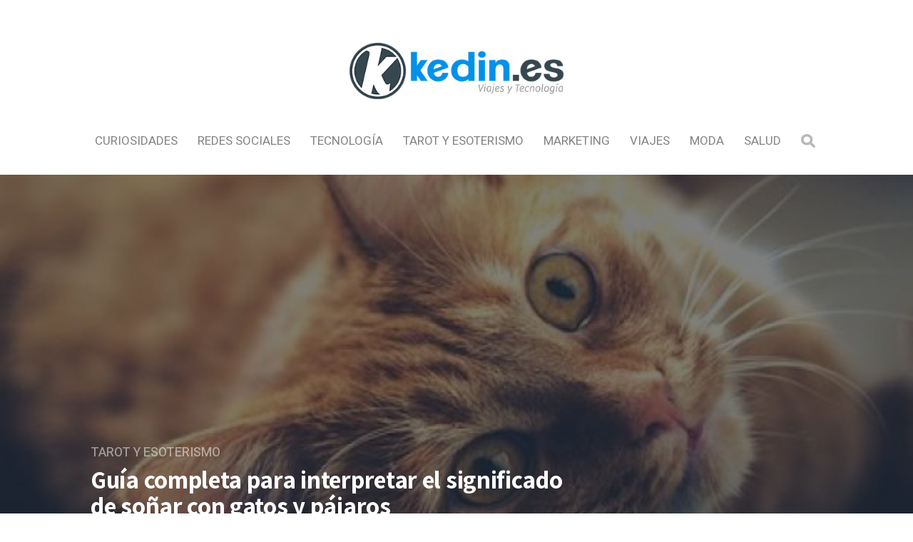

--- FILE ---
content_type: text/html; charset=UTF-8
request_url: https://www.kedin.es/sonar-con-gatos-y-pajaros/
body_size: 14477
content:
<!DOCTYPE html>

<html lang="es" id="html">

<head>

  <meta charset="UTF-8">
  <meta http-equiv="X-UA-Compatible" content="IE=edge">
  <meta name="viewport" content="width=device-width, initial-scale=1">
  <meta name="theme-color" content="#29272a" />
  <meta name="msapplication-navbutton-color" content="#29272a" />
  <meta name="apple-mobile-web-app-status-bar-style" content="#29272a" />
  <meta name="description" content="Kedin es tu guía definitiva para la tecnología y el mundo de los negocios.">

  <link rel="profile" href="https://gmpg.org/xfn/11">
  <link rel="pingback" href="https://www.kedin.es/xmlrpc.php" />

  <meta name='robots' content='index, follow, max-image-preview:large, max-snippet:-1, max-video-preview:-1' />

	<!-- This site is optimized with the Yoast SEO plugin v21.8 - https://yoast.com/wordpress/plugins/seo/ -->
	<title>Guía completa para interpretar el significado de soñar con gatos y pájaros</title>
	<link rel="canonical" href="https://www.kedin.es/sonar-con-gatos-y-pajaros/" />
	<meta property="og:locale" content="es_ES" />
	<meta property="og:type" content="article" />
	<meta property="og:title" content="Guía completa para interpretar el significado de soñar con gatos y pájaros" />
	<meta property="og:description" content="¡Bienvenidos a Kedin! En este artículo te adentraremos en el fascinante mundo de los sueños con gatos y pájaros. ¿Alguna vez te has preguntado qué significado ocultan estos sueños? Descubre a través de nuestras guías interpretativas el simbolismo que envuelve a estos animales en tus sueños y cómo pueden influir en tu vida. Exploraremos desde ..." />
	<meta property="og:url" content="https://www.kedin.es/sonar-con-gatos-y-pajaros/" />
	<meta property="og:site_name" content="Kedin: El periódico líder en noticias de tecnología y negocios" />
	<meta property="article:published_time" content="2023-10-06T08:02:03+00:00" />
	<meta name="author" content="Rocio Boleso" />
	<meta name="twitter:card" content="summary_large_image" />
	<meta name="twitter:creator" content="@kedines" />
	<meta name="twitter:label1" content="Escrito por" />
	<meta name="twitter:data1" content="Rocio Boleso" />
	<meta name="twitter:label2" content="Tiempo de lectura" />
	<meta name="twitter:data2" content="8 minutos" />
	<script type="application/ld+json" class="yoast-schema-graph">{"@context":"https://schema.org","@graph":[{"@type":"WebPage","@id":"https://www.kedin.es/sonar-con-gatos-y-pajaros/","url":"https://www.kedin.es/sonar-con-gatos-y-pajaros/","name":"Guía completa para interpretar el significado de soñar con gatos y pájaros","isPartOf":{"@id":"https://www.kedin.es/#website"},"primaryImageOfPage":{"@id":"https://www.kedin.es/sonar-con-gatos-y-pajaros/#primaryimage"},"image":{"@id":"https://www.kedin.es/sonar-con-gatos-y-pajaros/#primaryimage"},"thumbnailUrl":"https://www.kedin.es/wp-content/uploads/2023/10/guia-completa-para-interpretar-el-significado-de-sonar-con-gatos-y-pajaros.jpg","datePublished":"2023-10-06T08:02:03+00:00","dateModified":"2023-10-06T08:02:03+00:00","author":{"@id":"https://www.kedin.es/#/schema/person/3b90872a975d4198cba9ccceca9148bf"},"breadcrumb":{"@id":"https://www.kedin.es/sonar-con-gatos-y-pajaros/#breadcrumb"},"inLanguage":"es","potentialAction":[{"@type":"ReadAction","target":["https://www.kedin.es/sonar-con-gatos-y-pajaros/"]}]},{"@type":"ImageObject","inLanguage":"es","@id":"https://www.kedin.es/sonar-con-gatos-y-pajaros/#primaryimage","url":"https://www.kedin.es/wp-content/uploads/2023/10/guia-completa-para-interpretar-el-significado-de-sonar-con-gatos-y-pajaros.jpg","contentUrl":"https://www.kedin.es/wp-content/uploads/2023/10/guia-completa-para-interpretar-el-significado-de-sonar-con-gatos-y-pajaros.jpg","width":600,"height":600},{"@type":"BreadcrumbList","@id":"https://www.kedin.es/sonar-con-gatos-y-pajaros/#breadcrumb","itemListElement":[{"@type":"ListItem","position":1,"name":"Portada","item":"https://www.kedin.es/"},{"@type":"ListItem","position":2,"name":"Guía completa para interpretar el significado de soñar con gatos y pájaros"}]},{"@type":"WebSite","@id":"https://www.kedin.es/#website","url":"https://www.kedin.es/","name":"Kedin: El periódico líder en noticias de tecnología y negocios","description":"Kedin es tu guía definitiva para la tecnología y el mundo de los negocios.","potentialAction":[{"@type":"SearchAction","target":{"@type":"EntryPoint","urlTemplate":"https://www.kedin.es/?s={search_term_string}"},"query-input":"required name=search_term_string"}],"inLanguage":"es"},{"@type":"Person","@id":"https://www.kedin.es/#/schema/person/3b90872a975d4198cba9ccceca9148bf","name":"Rocio Boleso","image":{"@type":"ImageObject","inLanguage":"es","@id":"https://www.kedin.es/#/schema/person/image/","url":"https://www.kedin.es/wp-content/uploads/2018/10/Rocio-150x150.jpg","contentUrl":"https://www.kedin.es/wp-content/uploads/2018/10/Rocio-150x150.jpg","caption":"Rocio Boleso"},"sameAs":["https://twitter.com/kedines"],"url":"https://www.kedin.es/author/admin/"}]}</script>
	<!-- / Yoast SEO plugin. -->


<link rel='dns-prefetch' href='//www.googletagmanager.com' />
<link rel='dns-prefetch' href='//fonts.googleapis.com' />
<link rel="alternate" type="application/rss+xml" title="Kedin: El periódico líder en noticias de tecnología y negocios &raquo; Feed" href="https://www.kedin.es/feed/" />
<link rel="alternate" type="application/rss+xml" title="Kedin: El periódico líder en noticias de tecnología y negocios &raquo; Feed de los comentarios" href="https://www.kedin.es/comments/feed/" />
		<!-- This site uses the Google Analytics by ExactMetrics plugin v7.23.1 - Using Analytics tracking - https://www.exactmetrics.com/ -->
							<script src="//www.googletagmanager.com/gtag/js?id=G-SG0TL0PMHL"  data-cfasync="false" data-wpfc-render="false" type="text/javascript" async></script>
			<script data-cfasync="false" data-wpfc-render="false" type="text/javascript">
				var em_version = '7.23.1';
				var em_track_user = true;
				var em_no_track_reason = '';
				
								var disableStrs = [
										'ga-disable-G-SG0TL0PMHL',
									];

				/* Function to detect opted out users */
				function __gtagTrackerIsOptedOut() {
					for (var index = 0; index < disableStrs.length; index++) {
						if (document.cookie.indexOf(disableStrs[index] + '=true') > -1) {
							return true;
						}
					}

					return false;
				}

				/* Disable tracking if the opt-out cookie exists. */
				if (__gtagTrackerIsOptedOut()) {
					for (var index = 0; index < disableStrs.length; index++) {
						window[disableStrs[index]] = true;
					}
				}

				/* Opt-out function */
				function __gtagTrackerOptout() {
					for (var index = 0; index < disableStrs.length; index++) {
						document.cookie = disableStrs[index] + '=true; expires=Thu, 31 Dec 2099 23:59:59 UTC; path=/';
						window[disableStrs[index]] = true;
					}
				}

				if ('undefined' === typeof gaOptout) {
					function gaOptout() {
						__gtagTrackerOptout();
					}
				}
								window.dataLayer = window.dataLayer || [];

				window.ExactMetricsDualTracker = {
					helpers: {},
					trackers: {},
				};
				if (em_track_user) {
					function __gtagDataLayer() {
						dataLayer.push(arguments);
					}

					function __gtagTracker(type, name, parameters) {
						if (!parameters) {
							parameters = {};
						}

						if (parameters.send_to) {
							__gtagDataLayer.apply(null, arguments);
							return;
						}

						if (type === 'event') {
														parameters.send_to = exactmetrics_frontend.v4_id;
							var hookName = name;
							if (typeof parameters['event_category'] !== 'undefined') {
								hookName = parameters['event_category'] + ':' + name;
							}

							if (typeof ExactMetricsDualTracker.trackers[hookName] !== 'undefined') {
								ExactMetricsDualTracker.trackers[hookName](parameters);
							} else {
								__gtagDataLayer('event', name, parameters);
							}
							
						} else {
							__gtagDataLayer.apply(null, arguments);
						}
					}

					__gtagTracker('js', new Date());
					__gtagTracker('set', {
						'developer_id.dNDMyYj': true,
											});
										__gtagTracker('config', 'G-SG0TL0PMHL', {"forceSSL":"true"} );
															window.gtag = __gtagTracker;										(function () {
						/* https://developers.google.com/analytics/devguides/collection/analyticsjs/ */
						/* ga and __gaTracker compatibility shim. */
						var noopfn = function () {
							return null;
						};
						var newtracker = function () {
							return new Tracker();
						};
						var Tracker = function () {
							return null;
						};
						var p = Tracker.prototype;
						p.get = noopfn;
						p.set = noopfn;
						p.send = function () {
							var args = Array.prototype.slice.call(arguments);
							args.unshift('send');
							__gaTracker.apply(null, args);
						};
						var __gaTracker = function () {
							var len = arguments.length;
							if (len === 0) {
								return;
							}
							var f = arguments[len - 1];
							if (typeof f !== 'object' || f === null || typeof f.hitCallback !== 'function') {
								if ('send' === arguments[0]) {
									var hitConverted, hitObject = false, action;
									if ('event' === arguments[1]) {
										if ('undefined' !== typeof arguments[3]) {
											hitObject = {
												'eventAction': arguments[3],
												'eventCategory': arguments[2],
												'eventLabel': arguments[4],
												'value': arguments[5] ? arguments[5] : 1,
											}
										}
									}
									if ('pageview' === arguments[1]) {
										if ('undefined' !== typeof arguments[2]) {
											hitObject = {
												'eventAction': 'page_view',
												'page_path': arguments[2],
											}
										}
									}
									if (typeof arguments[2] === 'object') {
										hitObject = arguments[2];
									}
									if (typeof arguments[5] === 'object') {
										Object.assign(hitObject, arguments[5]);
									}
									if ('undefined' !== typeof arguments[1].hitType) {
										hitObject = arguments[1];
										if ('pageview' === hitObject.hitType) {
											hitObject.eventAction = 'page_view';
										}
									}
									if (hitObject) {
										action = 'timing' === arguments[1].hitType ? 'timing_complete' : hitObject.eventAction;
										hitConverted = mapArgs(hitObject);
										__gtagTracker('event', action, hitConverted);
									}
								}
								return;
							}

							function mapArgs(args) {
								var arg, hit = {};
								var gaMap = {
									'eventCategory': 'event_category',
									'eventAction': 'event_action',
									'eventLabel': 'event_label',
									'eventValue': 'event_value',
									'nonInteraction': 'non_interaction',
									'timingCategory': 'event_category',
									'timingVar': 'name',
									'timingValue': 'value',
									'timingLabel': 'event_label',
									'page': 'page_path',
									'location': 'page_location',
									'title': 'page_title',
									'referrer' : 'page_referrer',
								};
								for (arg in args) {
																		if (!(!args.hasOwnProperty(arg) || !gaMap.hasOwnProperty(arg))) {
										hit[gaMap[arg]] = args[arg];
									} else {
										hit[arg] = args[arg];
									}
								}
								return hit;
							}

							try {
								f.hitCallback();
							} catch (ex) {
							}
						};
						__gaTracker.create = newtracker;
						__gaTracker.getByName = newtracker;
						__gaTracker.getAll = function () {
							return [];
						};
						__gaTracker.remove = noopfn;
						__gaTracker.loaded = true;
						window['__gaTracker'] = __gaTracker;
					})();
									} else {
										console.log("");
					(function () {
						function __gtagTracker() {
							return null;
						}

						window['__gtagTracker'] = __gtagTracker;
						window['gtag'] = __gtagTracker;
					})();
									}
			</script>
				<!-- / Google Analytics by ExactMetrics -->
		<script type="text/javascript">
window._wpemojiSettings = {"baseUrl":"https:\/\/s.w.org\/images\/core\/emoji\/14.0.0\/72x72\/","ext":".png","svgUrl":"https:\/\/s.w.org\/images\/core\/emoji\/14.0.0\/svg\/","svgExt":".svg","source":{"concatemoji":"https:\/\/www.kedin.es\/wp-includes\/js\/wp-emoji-release.min.js?ver=6.3.1"}};
/*! This file is auto-generated */
!function(i,n){var o,s,e;function c(e){try{var t={supportTests:e,timestamp:(new Date).valueOf()};sessionStorage.setItem(o,JSON.stringify(t))}catch(e){}}function p(e,t,n){e.clearRect(0,0,e.canvas.width,e.canvas.height),e.fillText(t,0,0);var t=new Uint32Array(e.getImageData(0,0,e.canvas.width,e.canvas.height).data),r=(e.clearRect(0,0,e.canvas.width,e.canvas.height),e.fillText(n,0,0),new Uint32Array(e.getImageData(0,0,e.canvas.width,e.canvas.height).data));return t.every(function(e,t){return e===r[t]})}function u(e,t,n){switch(t){case"flag":return n(e,"\ud83c\udff3\ufe0f\u200d\u26a7\ufe0f","\ud83c\udff3\ufe0f\u200b\u26a7\ufe0f")?!1:!n(e,"\ud83c\uddfa\ud83c\uddf3","\ud83c\uddfa\u200b\ud83c\uddf3")&&!n(e,"\ud83c\udff4\udb40\udc67\udb40\udc62\udb40\udc65\udb40\udc6e\udb40\udc67\udb40\udc7f","\ud83c\udff4\u200b\udb40\udc67\u200b\udb40\udc62\u200b\udb40\udc65\u200b\udb40\udc6e\u200b\udb40\udc67\u200b\udb40\udc7f");case"emoji":return!n(e,"\ud83e\udef1\ud83c\udffb\u200d\ud83e\udef2\ud83c\udfff","\ud83e\udef1\ud83c\udffb\u200b\ud83e\udef2\ud83c\udfff")}return!1}function f(e,t,n){var r="undefined"!=typeof WorkerGlobalScope&&self instanceof WorkerGlobalScope?new OffscreenCanvas(300,150):i.createElement("canvas"),a=r.getContext("2d",{willReadFrequently:!0}),o=(a.textBaseline="top",a.font="600 32px Arial",{});return e.forEach(function(e){o[e]=t(a,e,n)}),o}function t(e){var t=i.createElement("script");t.src=e,t.defer=!0,i.head.appendChild(t)}"undefined"!=typeof Promise&&(o="wpEmojiSettingsSupports",s=["flag","emoji"],n.supports={everything:!0,everythingExceptFlag:!0},e=new Promise(function(e){i.addEventListener("DOMContentLoaded",e,{once:!0})}),new Promise(function(t){var n=function(){try{var e=JSON.parse(sessionStorage.getItem(o));if("object"==typeof e&&"number"==typeof e.timestamp&&(new Date).valueOf()<e.timestamp+604800&&"object"==typeof e.supportTests)return e.supportTests}catch(e){}return null}();if(!n){if("undefined"!=typeof Worker&&"undefined"!=typeof OffscreenCanvas&&"undefined"!=typeof URL&&URL.createObjectURL&&"undefined"!=typeof Blob)try{var e="postMessage("+f.toString()+"("+[JSON.stringify(s),u.toString(),p.toString()].join(",")+"));",r=new Blob([e],{type:"text/javascript"}),a=new Worker(URL.createObjectURL(r),{name:"wpTestEmojiSupports"});return void(a.onmessage=function(e){c(n=e.data),a.terminate(),t(n)})}catch(e){}c(n=f(s,u,p))}t(n)}).then(function(e){for(var t in e)n.supports[t]=e[t],n.supports.everything=n.supports.everything&&n.supports[t],"flag"!==t&&(n.supports.everythingExceptFlag=n.supports.everythingExceptFlag&&n.supports[t]);n.supports.everythingExceptFlag=n.supports.everythingExceptFlag&&!n.supports.flag,n.DOMReady=!1,n.readyCallback=function(){n.DOMReady=!0}}).then(function(){return e}).then(function(){var e;n.supports.everything||(n.readyCallback(),(e=n.source||{}).concatemoji?t(e.concatemoji):e.wpemoji&&e.twemoji&&(t(e.twemoji),t(e.wpemoji)))}))}((window,document),window._wpemojiSettings);
</script>
<style type="text/css">
img.wp-smiley,
img.emoji {
	display: inline !important;
	border: none !important;
	box-shadow: none !important;
	height: 1em !important;
	width: 1em !important;
	margin: 0 0.07em !important;
	vertical-align: -0.1em !important;
	background: none !important;
	padding: 0 !important;
}
</style>
	<link rel='stylesheet' id='wp-block-library-css' href='https://www.kedin.es/wp-includes/css/dist/block-library/style.min.css?ver=6.3.1' type='text/css' media='all' />
<style id='classic-theme-styles-inline-css' type='text/css'>
/*! This file is auto-generated */
.wp-block-button__link{color:#fff;background-color:#32373c;border-radius:9999px;box-shadow:none;text-decoration:none;padding:calc(.667em + 2px) calc(1.333em + 2px);font-size:1.125em}.wp-block-file__button{background:#32373c;color:#fff;text-decoration:none}
</style>
<style id='global-styles-inline-css' type='text/css'>
body{--wp--preset--color--black: #000000;--wp--preset--color--cyan-bluish-gray: #abb8c3;--wp--preset--color--white: #ffffff;--wp--preset--color--pale-pink: #f78da7;--wp--preset--color--vivid-red: #cf2e2e;--wp--preset--color--luminous-vivid-orange: #ff6900;--wp--preset--color--luminous-vivid-amber: #fcb900;--wp--preset--color--light-green-cyan: #7bdcb5;--wp--preset--color--vivid-green-cyan: #00d084;--wp--preset--color--pale-cyan-blue: #8ed1fc;--wp--preset--color--vivid-cyan-blue: #0693e3;--wp--preset--color--vivid-purple: #9b51e0;--wp--preset--gradient--vivid-cyan-blue-to-vivid-purple: linear-gradient(135deg,rgba(6,147,227,1) 0%,rgb(155,81,224) 100%);--wp--preset--gradient--light-green-cyan-to-vivid-green-cyan: linear-gradient(135deg,rgb(122,220,180) 0%,rgb(0,208,130) 100%);--wp--preset--gradient--luminous-vivid-amber-to-luminous-vivid-orange: linear-gradient(135deg,rgba(252,185,0,1) 0%,rgba(255,105,0,1) 100%);--wp--preset--gradient--luminous-vivid-orange-to-vivid-red: linear-gradient(135deg,rgba(255,105,0,1) 0%,rgb(207,46,46) 100%);--wp--preset--gradient--very-light-gray-to-cyan-bluish-gray: linear-gradient(135deg,rgb(238,238,238) 0%,rgb(169,184,195) 100%);--wp--preset--gradient--cool-to-warm-spectrum: linear-gradient(135deg,rgb(74,234,220) 0%,rgb(151,120,209) 20%,rgb(207,42,186) 40%,rgb(238,44,130) 60%,rgb(251,105,98) 80%,rgb(254,248,76) 100%);--wp--preset--gradient--blush-light-purple: linear-gradient(135deg,rgb(255,206,236) 0%,rgb(152,150,240) 100%);--wp--preset--gradient--blush-bordeaux: linear-gradient(135deg,rgb(254,205,165) 0%,rgb(254,45,45) 50%,rgb(107,0,62) 100%);--wp--preset--gradient--luminous-dusk: linear-gradient(135deg,rgb(255,203,112) 0%,rgb(199,81,192) 50%,rgb(65,88,208) 100%);--wp--preset--gradient--pale-ocean: linear-gradient(135deg,rgb(255,245,203) 0%,rgb(182,227,212) 50%,rgb(51,167,181) 100%);--wp--preset--gradient--electric-grass: linear-gradient(135deg,rgb(202,248,128) 0%,rgb(113,206,126) 100%);--wp--preset--gradient--midnight: linear-gradient(135deg,rgb(2,3,129) 0%,rgb(40,116,252) 100%);--wp--preset--font-size--small: 13px;--wp--preset--font-size--medium: 20px;--wp--preset--font-size--large: 36px;--wp--preset--font-size--x-large: 42px;--wp--preset--spacing--20: 0.44rem;--wp--preset--spacing--30: 0.67rem;--wp--preset--spacing--40: 1rem;--wp--preset--spacing--50: 1.5rem;--wp--preset--spacing--60: 2.25rem;--wp--preset--spacing--70: 3.38rem;--wp--preset--spacing--80: 5.06rem;--wp--preset--shadow--natural: 6px 6px 9px rgba(0, 0, 0, 0.2);--wp--preset--shadow--deep: 12px 12px 50px rgba(0, 0, 0, 0.4);--wp--preset--shadow--sharp: 6px 6px 0px rgba(0, 0, 0, 0.2);--wp--preset--shadow--outlined: 6px 6px 0px -3px rgba(255, 255, 255, 1), 6px 6px rgba(0, 0, 0, 1);--wp--preset--shadow--crisp: 6px 6px 0px rgba(0, 0, 0, 1);}:where(.is-layout-flex){gap: 0.5em;}:where(.is-layout-grid){gap: 0.5em;}body .is-layout-flow > .alignleft{float: left;margin-inline-start: 0;margin-inline-end: 2em;}body .is-layout-flow > .alignright{float: right;margin-inline-start: 2em;margin-inline-end: 0;}body .is-layout-flow > .aligncenter{margin-left: auto !important;margin-right: auto !important;}body .is-layout-constrained > .alignleft{float: left;margin-inline-start: 0;margin-inline-end: 2em;}body .is-layout-constrained > .alignright{float: right;margin-inline-start: 2em;margin-inline-end: 0;}body .is-layout-constrained > .aligncenter{margin-left: auto !important;margin-right: auto !important;}body .is-layout-constrained > :where(:not(.alignleft):not(.alignright):not(.alignfull)){max-width: var(--wp--style--global--content-size);margin-left: auto !important;margin-right: auto !important;}body .is-layout-constrained > .alignwide{max-width: var(--wp--style--global--wide-size);}body .is-layout-flex{display: flex;}body .is-layout-flex{flex-wrap: wrap;align-items: center;}body .is-layout-flex > *{margin: 0;}body .is-layout-grid{display: grid;}body .is-layout-grid > *{margin: 0;}:where(.wp-block-columns.is-layout-flex){gap: 2em;}:where(.wp-block-columns.is-layout-grid){gap: 2em;}:where(.wp-block-post-template.is-layout-flex){gap: 1.25em;}:where(.wp-block-post-template.is-layout-grid){gap: 1.25em;}.has-black-color{color: var(--wp--preset--color--black) !important;}.has-cyan-bluish-gray-color{color: var(--wp--preset--color--cyan-bluish-gray) !important;}.has-white-color{color: var(--wp--preset--color--white) !important;}.has-pale-pink-color{color: var(--wp--preset--color--pale-pink) !important;}.has-vivid-red-color{color: var(--wp--preset--color--vivid-red) !important;}.has-luminous-vivid-orange-color{color: var(--wp--preset--color--luminous-vivid-orange) !important;}.has-luminous-vivid-amber-color{color: var(--wp--preset--color--luminous-vivid-amber) !important;}.has-light-green-cyan-color{color: var(--wp--preset--color--light-green-cyan) !important;}.has-vivid-green-cyan-color{color: var(--wp--preset--color--vivid-green-cyan) !important;}.has-pale-cyan-blue-color{color: var(--wp--preset--color--pale-cyan-blue) !important;}.has-vivid-cyan-blue-color{color: var(--wp--preset--color--vivid-cyan-blue) !important;}.has-vivid-purple-color{color: var(--wp--preset--color--vivid-purple) !important;}.has-black-background-color{background-color: var(--wp--preset--color--black) !important;}.has-cyan-bluish-gray-background-color{background-color: var(--wp--preset--color--cyan-bluish-gray) !important;}.has-white-background-color{background-color: var(--wp--preset--color--white) !important;}.has-pale-pink-background-color{background-color: var(--wp--preset--color--pale-pink) !important;}.has-vivid-red-background-color{background-color: var(--wp--preset--color--vivid-red) !important;}.has-luminous-vivid-orange-background-color{background-color: var(--wp--preset--color--luminous-vivid-orange) !important;}.has-luminous-vivid-amber-background-color{background-color: var(--wp--preset--color--luminous-vivid-amber) !important;}.has-light-green-cyan-background-color{background-color: var(--wp--preset--color--light-green-cyan) !important;}.has-vivid-green-cyan-background-color{background-color: var(--wp--preset--color--vivid-green-cyan) !important;}.has-pale-cyan-blue-background-color{background-color: var(--wp--preset--color--pale-cyan-blue) !important;}.has-vivid-cyan-blue-background-color{background-color: var(--wp--preset--color--vivid-cyan-blue) !important;}.has-vivid-purple-background-color{background-color: var(--wp--preset--color--vivid-purple) !important;}.has-black-border-color{border-color: var(--wp--preset--color--black) !important;}.has-cyan-bluish-gray-border-color{border-color: var(--wp--preset--color--cyan-bluish-gray) !important;}.has-white-border-color{border-color: var(--wp--preset--color--white) !important;}.has-pale-pink-border-color{border-color: var(--wp--preset--color--pale-pink) !important;}.has-vivid-red-border-color{border-color: var(--wp--preset--color--vivid-red) !important;}.has-luminous-vivid-orange-border-color{border-color: var(--wp--preset--color--luminous-vivid-orange) !important;}.has-luminous-vivid-amber-border-color{border-color: var(--wp--preset--color--luminous-vivid-amber) !important;}.has-light-green-cyan-border-color{border-color: var(--wp--preset--color--light-green-cyan) !important;}.has-vivid-green-cyan-border-color{border-color: var(--wp--preset--color--vivid-green-cyan) !important;}.has-pale-cyan-blue-border-color{border-color: var(--wp--preset--color--pale-cyan-blue) !important;}.has-vivid-cyan-blue-border-color{border-color: var(--wp--preset--color--vivid-cyan-blue) !important;}.has-vivid-purple-border-color{border-color: var(--wp--preset--color--vivid-purple) !important;}.has-vivid-cyan-blue-to-vivid-purple-gradient-background{background: var(--wp--preset--gradient--vivid-cyan-blue-to-vivid-purple) !important;}.has-light-green-cyan-to-vivid-green-cyan-gradient-background{background: var(--wp--preset--gradient--light-green-cyan-to-vivid-green-cyan) !important;}.has-luminous-vivid-amber-to-luminous-vivid-orange-gradient-background{background: var(--wp--preset--gradient--luminous-vivid-amber-to-luminous-vivid-orange) !important;}.has-luminous-vivid-orange-to-vivid-red-gradient-background{background: var(--wp--preset--gradient--luminous-vivid-orange-to-vivid-red) !important;}.has-very-light-gray-to-cyan-bluish-gray-gradient-background{background: var(--wp--preset--gradient--very-light-gray-to-cyan-bluish-gray) !important;}.has-cool-to-warm-spectrum-gradient-background{background: var(--wp--preset--gradient--cool-to-warm-spectrum) !important;}.has-blush-light-purple-gradient-background{background: var(--wp--preset--gradient--blush-light-purple) !important;}.has-blush-bordeaux-gradient-background{background: var(--wp--preset--gradient--blush-bordeaux) !important;}.has-luminous-dusk-gradient-background{background: var(--wp--preset--gradient--luminous-dusk) !important;}.has-pale-ocean-gradient-background{background: var(--wp--preset--gradient--pale-ocean) !important;}.has-electric-grass-gradient-background{background: var(--wp--preset--gradient--electric-grass) !important;}.has-midnight-gradient-background{background: var(--wp--preset--gradient--midnight) !important;}.has-small-font-size{font-size: var(--wp--preset--font-size--small) !important;}.has-medium-font-size{font-size: var(--wp--preset--font-size--medium) !important;}.has-large-font-size{font-size: var(--wp--preset--font-size--large) !important;}.has-x-large-font-size{font-size: var(--wp--preset--font-size--x-large) !important;}
.wp-block-navigation a:where(:not(.wp-element-button)){color: inherit;}
:where(.wp-block-post-template.is-layout-flex){gap: 1.25em;}:where(.wp-block-post-template.is-layout-grid){gap: 1.25em;}
:where(.wp-block-columns.is-layout-flex){gap: 2em;}:where(.wp-block-columns.is-layout-grid){gap: 2em;}
.wp-block-pullquote{font-size: 1.5em;line-height: 1.6;}
</style>
<link rel='stylesheet' id='redux-extendify-styles-css' href='https://www.kedin.es/wp-content/plugins/redux-framework/redux-core/assets/css/extendify-utilities.css?ver=4.4.11' type='text/css' media='all' />
<link rel='stylesheet' id='arve-main-css' href='https://www.kedin.es/wp-content/plugins/advanced-responsive-video-embedder/build/main.css?ver=b087dd41bba279baeb77' type='text/css' media='all' />
<link rel='stylesheet' id='contact-form-7-css' href='https://www.kedin.es/wp-content/plugins/contact-form-7/includes/css/styles.css?ver=5.8.6' type='text/css' media='all' />
<link rel='stylesheet' id='toc-screen-css' href='https://www.kedin.es/wp-content/plugins/table-of-contents-plus/screen.min.css?ver=2309' type='text/css' media='all' />
<link rel='stylesheet' id='ppress-frontend-css' href='https://www.kedin.es/wp-content/plugins/wp-user-avatar/assets/css/frontend.min.css?ver=4.14.2' type='text/css' media='all' />
<link rel='stylesheet' id='ppress-flatpickr-css' href='https://www.kedin.es/wp-content/plugins/wp-user-avatar/assets/flatpickr/flatpickr.min.css?ver=4.14.2' type='text/css' media='all' />
<link rel='stylesheet' id='ppress-select2-css' href='https://www.kedin.es/wp-content/plugins/wp-user-avatar/assets/select2/select2.min.css?ver=6.3.1' type='text/css' media='all' />
<link rel='stylesheet' id='neori-style-css' href='https://www.kedin.es/wp-content/themes/neori/style.css?ver=1.3.0' type='text/css' media='all' />
<link rel='stylesheet' id='bootstrap-css-css' href='https://www.kedin.es/wp-content/themes/neori/css/bootstrap.min.css?ver=4.0' type='text/css' media='all' />
<link rel='stylesheet' id='neori-modified-bootstrap-css-css' href='https://www.kedin.es/wp-content/themes/neori/css/modified-bootstrap.css?ver=1.3.0' type='text/css' media='all' />
<link rel='stylesheet' id='fontawesome-css' href='https://www.kedin.es/wp-content/themes/neori/css/font-awesome.min.css?ver=4.7.0' type='text/css' media='all' />
<link rel='stylesheet' id='simple-line-icons-css' href='https://www.kedin.es/wp-content/themes/neori/css/simple-line-icons.css?ver=2.4.0' type='text/css' media='all' />
<link rel='stylesheet' id='neori-fonts-css' href='//fonts.googleapis.com/css?family=Heebo%3A300%2C400%2C500%2C700%7CAssistant%3A500%2C600%2C700%7CPT+Serif%3A400%2C700%7C%26subset%3Dlatin%2Clatin-ext&#038;ver=1.0.0' type='text/css' media='all' />
<script type='text/javascript' src='https://www.kedin.es/wp-content/plugins/google-analytics-dashboard-for-wp/assets/js/frontend-gtag.min.js?ver=7.23.1' id='exactmetrics-frontend-script-js'></script>
<script data-cfasync="false" data-wpfc-render="false" type="text/javascript" id='exactmetrics-frontend-script-js-extra'>/* <![CDATA[ */
var exactmetrics_frontend = {"js_events_tracking":"true","download_extensions":"zip,mp3,mpeg,pdf,docx,pptx,xlsx,rar","inbound_paths":"[{\"path\":\"\\\/go\\\/\",\"label\":\"affiliate\"},{\"path\":\"\\\/recommend\\\/\",\"label\":\"affiliate\"}]","home_url":"https:\/\/www.kedin.es","hash_tracking":"false","v4_id":"G-SG0TL0PMHL"};/* ]]> */
</script>
<script type='text/javascript' src='https://www.kedin.es/wp-includes/js/jquery/jquery.min.js?ver=3.7.0' id='jquery-core-js'></script>
<script type='text/javascript' src='https://www.kedin.es/wp-includes/js/jquery/jquery-migrate.min.js?ver=3.4.1' id='jquery-migrate-js'></script>
<script type='text/javascript' src='https://www.kedin.es/wp-content/plugins/sticky-menu-or-anything-on-scroll/assets/js/jq-sticky-anything.min.js?ver=2.1.1' id='stickyAnythingLib-js'></script>
<script type='text/javascript' src='https://www.kedin.es/wp-content/plugins/wp-user-avatar/assets/flatpickr/flatpickr.min.js?ver=4.14.2' id='ppress-flatpickr-js'></script>
<script type='text/javascript' src='https://www.kedin.es/wp-content/plugins/wp-user-avatar/assets/select2/select2.min.js?ver=4.14.2' id='ppress-select2-js'></script>

<!-- Fragmento de código de la etiqueta de Google (gtag.js) añadida por Site Kit -->
<!-- Fragmento de código de Google Analytics añadido por Site Kit -->
<script type='text/javascript' src='https://www.googletagmanager.com/gtag/js?id=GT-WKGKDD9W' id='google_gtagjs-js' async></script>
<script id="google_gtagjs-js-after" type="text/javascript">
window.dataLayer = window.dataLayer || [];function gtag(){dataLayer.push(arguments);}
gtag("set","linker",{"domains":["www.kedin.es"]});
gtag("js", new Date());
gtag("set", "developer_id.dZTNiMT", true);
gtag("config", "GT-WKGKDD9W");
 window._googlesitekit = window._googlesitekit || {}; window._googlesitekit.throttledEvents = []; window._googlesitekit.gtagEvent = (name, data) => { var key = JSON.stringify( { name, data } ); if ( !! window._googlesitekit.throttledEvents[ key ] ) { return; } window._googlesitekit.throttledEvents[ key ] = true; setTimeout( () => { delete window._googlesitekit.throttledEvents[ key ]; }, 5 ); gtag( "event", name, { ...data, event_source: "site-kit" } ); };
</script>
<link rel="https://api.w.org/" href="https://www.kedin.es/wp-json/" /><link rel="alternate" type="application/json" href="https://www.kedin.es/wp-json/wp/v2/posts/11532" /><link rel="EditURI" type="application/rsd+xml" title="RSD" href="https://www.kedin.es/xmlrpc.php?rsd" />
<meta name="generator" content="WordPress 6.3.1" />
<link rel='shortlink' href='https://www.kedin.es/?p=11532' />
<link rel="alternate" type="application/json+oembed" href="https://www.kedin.es/wp-json/oembed/1.0/embed?url=https%3A%2F%2Fwww.kedin.es%2Fsonar-con-gatos-y-pajaros%2F" />
<link rel="alternate" type="text/xml+oembed" href="https://www.kedin.es/wp-json/oembed/1.0/embed?url=https%3A%2F%2Fwww.kedin.es%2Fsonar-con-gatos-y-pajaros%2F&#038;format=xml" />
<meta name="generator" content="Redux 4.4.11" /><meta name="generator" content="Site Kit by Google 1.160.1" /><link rel="icon" href="https://www.kedin.es/wp-content/uploads/2018/09/cropped-logo-kedin-normal-32x32.png" sizes="32x32" />
<link rel="icon" href="https://www.kedin.es/wp-content/uploads/2018/09/cropped-logo-kedin-normal-192x192.png" sizes="192x192" />
<link rel="apple-touch-icon" href="https://www.kedin.es/wp-content/uploads/2018/09/cropped-logo-kedin-normal-180x180.png" />
<meta name="msapplication-TileImage" content="https://www.kedin.es/wp-content/uploads/2018/09/cropped-logo-kedin-normal-270x270.png" />

<!-- Global site tag (gtag.js) - Google Analytics -->
<script async src="https://www.googletagmanager.com/gtag/js?id=G-9J4W24VZER"></script>
<script>
  window.dataLayer = window.dataLayer || [];
  function gtag(){dataLayer.push(arguments);}
  gtag('js', new Date());

  gtag('config', 'G-9J4W24VZER');
</script>

<meta name="google-site-verification" content="RGl1O_A61Yc5ZclfmrUP61c20ZvBXvzsVh2bFxl17_U" />
	
</head>



<body data-rsssl=1 class="post-template-default single single-post postid-11532 single-format-standard">

<div id="page" class="site">



<!-- Sticky Header START -->

  <div class="sticky-header align-items-center">

    <div class="container">

      <div class="sticky-logo">

        
          <a href="https://www.kedin.es"><img src="https://www.kedin.es/wp-content/themes/neori/img/logo-small.png" alt="logo"></a>

        
      </div><!-- /.sticky-logo -->

    <nav class="main-navigation sticky">

      <div class="menu-menu-container"><ul id="menu-menu" class="menu"><li id="menu-item-15" class="menu-item menu-item-type-taxonomy menu-item-object-category menu-item-15"><a href="https://www.kedin.es/curiosidades/">Curiosidades</a></li>
<li id="menu-item-62" class="menu-item menu-item-type-taxonomy menu-item-object-category menu-item-62"><a href="https://www.kedin.es/redes-sociales/">Redes Sociales</a></li>
<li id="menu-item-63" class="menu-item menu-item-type-taxonomy menu-item-object-category menu-item-63"><a href="https://www.kedin.es/tecnologia/">Tecnología</a></li>
<li id="menu-item-64" class="menu-item menu-item-type-taxonomy menu-item-object-category current-post-ancestor current-menu-parent current-post-parent menu-item-64"><a href="https://www.kedin.es/tarot-y-esoterismo/">Tarot y Esoterismo</a></li>
<li id="menu-item-65" class="menu-item menu-item-type-taxonomy menu-item-object-category menu-item-65"><a href="https://www.kedin.es/marketing/">Marketing</a></li>
<li id="menu-item-1136" class="menu-item menu-item-type-taxonomy menu-item-object-category menu-item-1136"><a href="https://www.kedin.es/viajes/">Viajes</a></li>
<li id="menu-item-1137" class="menu-item menu-item-type-taxonomy menu-item-object-category menu-item-1137"><a href="https://www.kedin.es/moda/">Moda</a></li>
<li id="menu-item-1138" class="menu-item menu-item-type-taxonomy menu-item-object-category menu-item-1138"><a href="https://www.kedin.es/salud/">Salud</a></li>
</ul></div>
    </nav><!-- /.main-navigation sticky -->

    
    <form id="navbarsearchformsticky" class="navbarsearchform" role="search" action="https://www.kedin.es/" method="get">

      <input type="search" name="s" value=" ">

    </form>

    </div><!-- /.container-->

  </div><!-- /.sticky-header -->

<!-- Sticky Header END -->

<!-- Header Type Selection START -->


  <!-- Centered Header START -->

  <div class="container">

    <header class="centered">

<!-- Logo -->

      
        <div class="header-upper" style="height: 90px;">

          <div class="logo" style="background-image: url('https://www.kedin.es/wp-content/uploads/2018/10/logo-kedin-chico.png'); width: 300px; height: 90px;"><a href="https://www.kedin.es"><h1>Kedin: El periódico líder en noticias de tecnología y negocios</h1></a></div>

      
        </div><!-- /.header-upper -->

<!-- Description -->

      
<!-- Navigation -->

      <div class="header-lower">

        <nav class="main-navigation">

          <div class="menu-menu-container"><ul id="menu-menu-1" class="menu"><li class="menu-item menu-item-type-taxonomy menu-item-object-category menu-item-15"><a href="https://www.kedin.es/curiosidades/">Curiosidades</a></li>
<li class="menu-item menu-item-type-taxonomy menu-item-object-category menu-item-62"><a href="https://www.kedin.es/redes-sociales/">Redes Sociales</a></li>
<li class="menu-item menu-item-type-taxonomy menu-item-object-category menu-item-63"><a href="https://www.kedin.es/tecnologia/">Tecnología</a></li>
<li class="menu-item menu-item-type-taxonomy menu-item-object-category current-post-ancestor current-menu-parent current-post-parent menu-item-64"><a href="https://www.kedin.es/tarot-y-esoterismo/">Tarot y Esoterismo</a></li>
<li class="menu-item menu-item-type-taxonomy menu-item-object-category menu-item-65"><a href="https://www.kedin.es/marketing/">Marketing</a></li>
<li class="menu-item menu-item-type-taxonomy menu-item-object-category menu-item-1136"><a href="https://www.kedin.es/viajes/">Viajes</a></li>
<li class="menu-item menu-item-type-taxonomy menu-item-object-category menu-item-1137"><a href="https://www.kedin.es/moda/">Moda</a></li>
<li class="menu-item menu-item-type-taxonomy menu-item-object-category menu-item-1138"><a href="https://www.kedin.es/salud/">Salud</a></li>
</ul></div>
        </nav><!-- /.main-navigation -->

        
        <form id="navbarsearchform" class="navbarsearchform" role="search" action="https://www.kedin.es/" method="get">

          <input type="search" name="s" value=" ">

        </form>

        <div class="offcanvas-navigation">
                    
          <i class="fa fa-close offcanvas-close"></i>
                    
          <div class="social-icons">

            
            
            
            
            
            
            
            <form id="navbarsearchform-offcanvas" class="navbarsearchform" role="search" action="https://www.kedin.es/" method="get">

              <input type="search" name="s" value=" ">

            </form>
              
          </div><!-- /.social-icons -->

          <div class="menu-menu-container"><ul id="menu-menu-2" class="menu"><li class="menu-item menu-item-type-taxonomy menu-item-object-category menu-item-15"><a href="https://www.kedin.es/curiosidades/">Curiosidades</a></li>
<li class="menu-item menu-item-type-taxonomy menu-item-object-category menu-item-62"><a href="https://www.kedin.es/redes-sociales/">Redes Sociales</a></li>
<li class="menu-item menu-item-type-taxonomy menu-item-object-category menu-item-63"><a href="https://www.kedin.es/tecnologia/">Tecnología</a></li>
<li class="menu-item menu-item-type-taxonomy menu-item-object-category current-post-ancestor current-menu-parent current-post-parent menu-item-64"><a href="https://www.kedin.es/tarot-y-esoterismo/">Tarot y Esoterismo</a></li>
<li class="menu-item menu-item-type-taxonomy menu-item-object-category menu-item-65"><a href="https://www.kedin.es/marketing/">Marketing</a></li>
<li class="menu-item menu-item-type-taxonomy menu-item-object-category menu-item-1136"><a href="https://www.kedin.es/viajes/">Viajes</a></li>
<li class="menu-item menu-item-type-taxonomy menu-item-object-category menu-item-1137"><a href="https://www.kedin.es/moda/">Moda</a></li>
<li class="menu-item menu-item-type-taxonomy menu-item-object-category menu-item-1138"><a href="https://www.kedin.es/salud/">Salud</a></li>
</ul></div>
        </div> <!-- /.offcanvas-navigation -->

      </div><!-- /.header-lower -->

    </header>

  </div><!-- /.container -->

<!-- Centered Header END -->


<!-- Header Type Selection END -->

<div class="offcanvas-menu-button"><i class="fa fa-bars"></i></div>
  
    
      <!--

THUMBNAIL & TITLE

-->



  <div class="single-thumbnail" style="background-image: url('https://www.kedin.es/wp-content/uploads/2023/10/guia-completa-para-interpretar-el-significado-de-sonar-con-gatos-y-pajaros.jpg')">


    <div class="container">

      <div class="single-thumbnail-inside row align-items-end">

        <div class="single-title-zone ws-sr col">

          <span class="category"><a href="https://www.kedin.es/tarot-y-esoterismo/" title="Tarot y Esoterismo">Tarot y Esoterismo</a> </span>

          <h1>Guía completa para interpretar el significado de soñar con gatos y pájaros</h1>
          
            <span class="date">octubre 6, 2023</span>

          
        </div><!-- /.single-title-zone -->

      </div><!-- /.single-thumbnail-inside -->

    </div><!-- /.container -->

  </div><!-- /.single-thumbnail -->



<!--

THE POST CONTENT

-->

<div class="container">

  <div class="row sr">

    <div class="content col-lg-9 mx-auto align-items-center">

      <div class="single-top-area clearfix">

        <div class="author">

          <img data-del="avatar" src='https://www.kedin.es/wp-content/uploads/2018/10/Rocio-150x150.jpg' class='avatar pp-user-avatar avatar-57 photo ' height='57' width='57'/>
          <div class="author-info">

            <p>author:</p>

            <a href="https://www.kedin.es/author/admin/" title="Entradas de Rocio Boleso" rel="author">Rocio Boleso</a>
          </div><!-- /.author-info -->

        </div><!-- /.author-->

        
      </div><!-- /.single-top-area -->

      <article id="post-11532" class="post-11532 post type-post status-publish format-standard has-post-thumbnail hentry category-tarot-y-esoterismo">

        <div class="entry-content">

          <h2 class="sr-only">Guía completa para interpretar el significado de soñar con gatos y pájaros</h2>

          <p>¡Bienvenidos a Kedin! En este artículo te adentraremos en el fascinante mundo de los sueños con gatos y pájaros. ¿Alguna vez te has preguntado qué significado ocultan estos sueños? Descubre a través de nuestras guías <strong>interpretativas</strong> el simbolismo que envuelve a estos animales en tus sueños y cómo pueden influir en tu vida. Exploraremos desde la presencia de estos animales en tus sueños hasta situaciones específicas como ver a un gato y un pájaro interactuando en tu sueño. ¡No te pierdas esta apasionante experiencia onírica! <strong>Desvelaremos los misterios que te guarda el subconsciente.</strong></p>
<h2>Guía completa sobre el significado de soñar con gatos y pájaros</h2>
<p>Guía completa sobre el significado de <strong>soñar con gatos</strong> y <strong>pájaros</strong> en el contexto de soñar con gatos y pájaros.</p>
<p>Soñar con gatos y pájaros son dos sueños muy comunes y que pueden tener diversas interpretaciones. A continuación, te brindaré una guía completa para que puedas comprender el significado de estos sueños en tu vida.</p>
<p><strong>Soñar con gatos:</strong><br />
Los gatos son animales misteriosos y simbólicos, por lo que soñar con ellos puede tener diferentes significados según el contexto del sueño. Algunas posibles interpretaciones son:</p>
<p><strong>1. Independencia:</strong> Los gatos suelen ser asociados con la independencia y la autonomía. Si sueñas con un gato, es posible que estés buscando más libertad en tu vida o que necesites tomar decisiones por ti mismo/a.</p>
<p><strong>2. Intuición:</strong> Los gatos también son considerados animales intuitivos. Si sueñas con un gato, puede significar que debes prestar atención a tu intuición y confiar en tus instintos.</p>
<p><strong>3. Misterio:</strong> Los gatos son animales enigmáticos y misteriosos. Si sueñas con un gato, es posible que te sientas atraído/a por situaciones o personas que tienen un aire de misterio.</p>
<p><strong>Soñar con pájaros:</strong><br />
Los pájaros son animales que representan la libertad y la comunicación. Soñar con ellos puede tener diferentes interpretaciones, como las siguientes:</p>
<p><strong>1. Libertad:</strong> Si sueñas con pájaros volando libremente, puede significar que anhelas más libertad en tu vida o que necesitas liberarte de alguna situación opresiva.</p>
<p><strong>2. Comunicación:</strong> Los pájaros son animales que se comunican a través de su canto. Si sueñas con pájaros, puede ser una señal de que debes prestar más atención a cómo te comunicas con los demás o de que necesitas expresar tus pensamientos y sentimientos.</p>
<p><strong>3. Inspiración:</strong> Los pájaros también pueden ser símbolos de inspiración. Si sueñas con pájaros, puede ser una señal de que deberías estar abierto/a a nuevas ideas y perspectivas en tu vida.</p>
<p>Recuerda que estas interpretaciones son generales y que el significado de tus sueños puede variar según tu propia experiencia y contexto personal. Es importante reflexionar sobre tu vida y tus emociones al despertar para comprender mejor el mensaje que tus sueños te están transmitiendo.</p>
<p>Espero que esta guía haya sido útil para comprender el significado de soñar con gatos y pájaros. ¡Felices sueños!</p>
<h2>Algunas dudas para resolver..</h2>
<h3> ¿Qué significa soñar con gatos y pájaros?<br />
</h3>
<p>Soñar con gatos y pájaros puede tener diferentes significados según el contexto del sueño y las emociones que provoque en el soñador. Los gatos suelen representar independencia, intuición y misterio, mientras que los pájaros simbolizan libertad, espiritualidad y conexión con lo divino.</p>
<p><strong>Interpretación positiva:</strong> En general, soñar con gatos y pájaros puede ser un augurio de buena suerte y prosperidad. Este sueño podría indicar que estás experimentando una etapa de liberación personal y crecimiento espiritual. También puede significar que estás abriendo tu mente y espíritu a nuevas ideas y perspectivas.</p>
<p><strong>Interpretación negativa:</strong> Por otro lado, este sueño también puede tener una connotación negativa. Si te sientes incómodo o amenazado en el sueño, podría reflejar la presencia de personas o situaciones que te generan desconfianza o malestar en tu vida real. Además, si los gatos o los pájaros se muestran agresivos o te atacan en el sueño, esto podría indicar conflictos o problemas emocionales que debes enfrentar y resolver.</p>
<p><strong>Recomendaciones:</strong> Para comprender mejor el significado de tu sueño, es importante considerar tus emociones y experiencias personales. Reflexiona sobre cómo te sentiste durante el sueño y qué pensamientos o situaciones actuales podrían estar relacionados con los gatos y los pájaros. Además, mantener un diario de sueños puede ayudarte a identificar patrones y analizar tus sueños de manera más profunda.</p>
<p><strong>Recuerda:</strong> Las interpretaciones de los sueños son subjetivas y personales, por lo que debes confiar en tu intuición y en tu propio conocimiento de ti mismo para entender mejor el mensaje que estos sueños te están enviando. Si los sueños persisten o te generan malestar significativo, no dudes en buscar el apoyo de un profesional de la salud mental para obtener orientación adicional.</p>
<h3> ¿Cuál es el simbolismo de los gatos y pájaros en los sueños?<br />
</h3>
<p>En los sueños, los gatos y pájaros pueden tener diferentes significados simbólicos según el contexto y la interpretación personal de cada individuo. A continuación, algunos posibles significados:</p>
<p><strong>Gatos en los sueños:</strong> Los gatos son considerados animales misteriosos y enigmáticos, por lo que su presencia en los sueños puede representar aspectos relacionados con la intuición, la independencia y la libertad. También se les suele asociar con la agilidad, la astucia y la capacidad para enfrentar situaciones difíciles.</p>
<ul>
<li>Si en el sueño el gato es amigable y tranquilo, puede sugerir una conexión con tu lado intuitivo y una señal de que estás en armonía contigo mismo.</li>
</ul>
<ul>
<li>Si el gato está agresivo o muestra un comportamiento hostil, puede reflejar una advertencia de que debes estar alerta o ser cauteloso en tus relaciones personales o en ciertas situaciones.</li>
</ul>
<p><strong>Pájaros en los sueños:</strong> Los pájaros suelen representar la libertad, la espiritualidad y la elevación del espíritu. También pueden simbolizar la comunicación, la inspiración y la libertad de pensamiento.</p>
<ul>
<li>Si en el sueño los pájaros vuelan libremente y son coloridos, puede ser un indicio de alegría, felicidad y libertad mental.</li>
</ul>
<ul>
<li>Si los pájaros están encerrados o tienen dificultades para volar, podría significar que te sientes limitado o atrapado en alguna área de tu vida y necesitas encontrar una solución o una forma de liberarte.</li>
</ul>
<p>Es importante recordar que estos son solo algunos posibles significados simbólicos y que la interpretación de los sueños puede variar según las experiencias y creencias personales de cada individuo.</p>
<h3> ¿Cómo interpretar un sueño donde aparecen gatos y pájaros juntos?</h3>
<p><strong>Interpretación de un sueño donde aparecen gatos y pájaros juntos</strong></p>
<p>Los sueños son una parte misteriosa de nuestra vida y a menudo nos dejamos llevar por su significado simbólico. Cuando en tu sueño aparecen gatos y pájaros juntos, puede haber diferentes interpretaciones dependiendo del contexto y tus propias experiencias personales. A continuación, te presentaré algunas posibles interpretaciones:</p>
<p>1. <strong>Equilibrio entre lo instintivo y lo espiritual:</strong> Los gatos son animales conocidos por su conexión con el mundo instintivo y emocional, mientras que los pájaros se asocian con la libertad y la espiritualidad. La presencia conjunta de ambos puede indicar un equilibrio entre tu lado más primario y tus aspiraciones y deseos más elevados.</p>
<p>2. <strong>Integración de diferentes aspectos:</strong> Los gatos y los pájaros son muy diferentes en su naturaleza, por lo que su aparición juntos puede simbolizar la necesidad de integrar diferentes aspectos de tu personalidad. Puede ser una invitación a encontrar un equilibrio entre tu lado más tranquilo y reflexivo (representado por los gatos) y tu deseo de aventura y expansión (representado por los pájaros).</p>
<p>3. <strong>Comunicación y mensajes:</strong> Los pájaros son considerados en muchas culturas como mensajeros espirituales y símbolos de comunicación. Si en tu sueño los pájaros están interactuando de alguna manera con los gatos, esto podría señalar una necesidad de prestar atención a los mensajes que te están enviando o a la forma en que te estás comunicando con los demás.</p>
<p>4. <strong>Armonía y convivencia:</strong> Los gatos y los pájaros son animales que normalmente no interactúan en la vida real, por lo que su aparición juntos en un sueño puede simbolizar la posibilidad de armonía y convivencia entre elementos aparentemente contradictorios. Puede ser un recordatorio de que en tu vida diaria puedes buscar la manera de integrar diferentes perspectivas y encontrar un equilibrio en tus relaciones.</p>
<p>Recuerda que estas interpretaciones son solo sugerencias generales y que cada persona tiene experiencias y asociaciones personales diferentes. Es importante reflexionar sobre cómo te sientes en el sueño y sobre las circunstancias específicas que lo rodean para obtener una interpretación más precisa.</p>

            
            
            


            <div class="single-bottom-area">

              
            </div><!-- /.single-bottom-area -->

          </div><!-- /.entry-content -->

      </article>



<!--

BELOW POST

-->

      
              <div class="ws">
          <div class="related-posts row">

  <div class="card-deck">

    
            
              <div class="custom-card">

                <div class="card bg-black text-white">

                  <a href="https://www.kedin.es/por-que-hay-gente-inteligente-que-cree-en-brujas-y-fantasmas/"><img width="650" height="400" src="https://www.kedin.es/wp-content/uploads/2020/02/15-Por-qué-hay-gente-inteligente-que-cree-en-brujas-y-fantasmas-2.jpg" class="card-img wp-post-image" alt="gente inteligente que cree en fantasma" decoding="async" fetchpriority="high" srcset="https://www.kedin.es/wp-content/uploads/2020/02/15-Por-qué-hay-gente-inteligente-que-cree-en-brujas-y-fantasmas-2.jpg 650w, https://www.kedin.es/wp-content/uploads/2020/02/15-Por-qué-hay-gente-inteligente-que-cree-en-brujas-y-fantasmas-2-300x185.jpg 300w" sizes="(max-width: 650px) 100vw, 650px" /></a>

                  <div class="card-img-overlay">

                    <h4 class="card-title"><a rel="external" href="https://www.kedin.es/por-que-hay-gente-inteligente-que-cree-en-brujas-y-fantasmas/">Por qué hay gente inteligente que cree en brujas y fantasmas</a></h4>

                  </div><!-- /.card-img-overlay -->

                </div><!-- /.card -->

                <div class="meta-zone">

                  <img data-del="avatar" src='https://www.kedin.es/wp-content/uploads/2018/10/Rocio-150x150.jpg' class='avatar pp-user-avatar avatar-20 photo ' height='20' width='20'/>
                  <span class="author"><a href="https://www.kedin.es/author/admin/" title="Entradas de Rocio Boleso" rel="author">Rocio Boleso</a></span>

                  <span class="date">agosto 20, 2025</span>

                </div><!-- /.meta-zone -->

              </div><!-- /.custom-card -->

            
    
            
              <div class="custom-card">

                <div class="card bg-black text-white">

                  <a href="https://www.kedin.es/como-hacer-que-una-tirada-de-cartas-gratis-te-sea-util/"><img width="650" height="400" src="https://www.kedin.es/wp-content/uploads/2018/09/IMAGEN-1-Tirada-de-cartas.png" class="card-img wp-post-image" alt="tirada de cartas gratis" decoding="async" srcset="https://www.kedin.es/wp-content/uploads/2018/09/IMAGEN-1-Tirada-de-cartas.png 650w, https://www.kedin.es/wp-content/uploads/2018/09/IMAGEN-1-Tirada-de-cartas-300x185.png 300w" sizes="(max-width: 650px) 100vw, 650px" /></a>

                  <div class="card-img-overlay">

                    <h4 class="card-title"><a rel="external" href="https://www.kedin.es/como-hacer-que-una-tirada-de-cartas-gratis-te-sea-util/">¿Cómo hacer que una tirada de cartas gratis te sea útil?</a></h4>

                  </div><!-- /.card-img-overlay -->

                </div><!-- /.card -->

                <div class="meta-zone">

                  <img data-del="avatar" src='https://www.kedin.es/wp-content/uploads/2018/10/Rocio-150x150.jpg' class='avatar pp-user-avatar avatar-20 photo ' height='20' width='20'/>
                  <span class="author"><a href="https://www.kedin.es/author/admin/" title="Entradas de Rocio Boleso" rel="author">Rocio Boleso</a></span>

                  <span class="date">agosto 4, 2025</span>

                </div><!-- /.meta-zone -->

              </div><!-- /.custom-card -->

            
    
            
              <div class="custom-card">

                <div class="card bg-black text-white">

                  <a href="https://www.kedin.es/aishiteru/"><img width="1024" height="576" src="https://www.kedin.es/wp-content/uploads/2024/01/guia-completa-para-entender-el-significado-y-expresar-aishiteru-en-japones.png" class="card-img wp-post-image" alt="" decoding="async" srcset="https://www.kedin.es/wp-content/uploads/2024/01/guia-completa-para-entender-el-significado-y-expresar-aishiteru-en-japones.png 1024w, https://www.kedin.es/wp-content/uploads/2024/01/guia-completa-para-entender-el-significado-y-expresar-aishiteru-en-japones-300x169.png 300w, https://www.kedin.es/wp-content/uploads/2024/01/guia-completa-para-entender-el-significado-y-expresar-aishiteru-en-japones-768x432.png 768w" sizes="(max-width: 1024px) 100vw, 1024px" /></a>

                  <div class="card-img-overlay">

                    <h4 class="card-title"><a rel="external" href="https://www.kedin.es/aishiteru/">Guía completa para entender el significado y expresar &#8216;aishiteru&#8217; en japonés</a></h4>

                  </div><!-- /.card-img-overlay -->

                </div><!-- /.card -->

                <div class="meta-zone">

                  <img data-del="avatar" src='https://www.kedin.es/wp-content/uploads/2018/10/Rocio-150x150.jpg' class='avatar pp-user-avatar avatar-20 photo ' height='20' width='20'/>
                  <span class="author"><a href="https://www.kedin.es/author/admin/" title="Entradas de Rocio Boleso" rel="author">Rocio Boleso</a></span>

                  <span class="date">junio 13, 2025</span>

                </div><!-- /.meta-zone -->

              </div><!-- /.custom-card -->

            
    
  </div><!-- /.card-deck -->

</div><!-- /.related-posts -->
        </div><!-- /.ws -->
      


      


    </div><!-- /content -->

    <aside class="sidebar col-12 col-sm-6 col-md-6 col-lg-3 mx-auto align-items-center widget-area" id="secondary">

      
<section id="categories-5" class="widget widget_categories"><h2 class="widget-title">Topics</h2>
			<ul>
					<li class="cat-item cat-item-1"><a href="https://www.kedin.es/curiosidades/">Curiosidades</a> (2.646)
</li>
	<li class="cat-item cat-item-72"><a href="https://www.kedin.es/economia/">Economía</a> (192)
</li>
	<li class="cat-item cat-item-48"><a href="https://www.kedin.es/educacion/">Educación</a> (1.564)
</li>
	<li class="cat-item cat-item-67"><a href="https://www.kedin.es/featured/">Featured</a> (17)
</li>
	<li class="cat-item cat-item-71"><a href="https://www.kedin.es/hogar/">Hogar</a> (449)
</li>
	<li class="cat-item cat-item-7"><a href="https://www.kedin.es/marketing/">Marketing</a> (226)
</li>
	<li class="cat-item cat-item-69"><a href="https://www.kedin.es/moda/">Moda</a> (391)
</li>
	<li class="cat-item cat-item-49"><a href="https://www.kedin.es/negocios/">negocios</a> (417)
</li>
	<li class="cat-item cat-item-4"><a href="https://www.kedin.es/redes-sociales/">Redes Sociales</a> (105)
</li>
	<li class="cat-item cat-item-68"><a href="https://www.kedin.es/salud/">Salud</a> (1.020)
</li>
	<li class="cat-item cat-item-6"><a href="https://www.kedin.es/tarot-y-esoterismo/">Tarot y Esoterismo</a> (1.144)
</li>
	<li class="cat-item cat-item-5"><a href="https://www.kedin.es/tecnologia/">Tecnología</a> (1.294)
</li>
	<li class="cat-item cat-item-70"><a href="https://www.kedin.es/viajes/">Viajes</a> (618)
</li>
			</ul>

			</section>
    </aside>

  </div><!-- /.row -->

</div><!-- /.container -->

        

  
<footer class="footer">

  <div class="container">

    <div class="social-icons">

      
      
      
      
      
      
    </div><!-- /.social-icons -->

    <p class="additional-text"></p>

    <nav class="main-navigation">

      
    </nav><!-- #site-navigation -->

    <p class="copyright">Copyright &copy;2026 Kedin: El periódico líder en noticias de tecnología y negocios</p>

   

  </div><!-- /.container -->

</footer>



<a href="#0" class="buttontop-top"><i class="fa fa-arrow-up"></i></a>



</div><!-- #page -->

<script type='text/javascript' src='https://www.kedin.es/wp-content/plugins/advanced-responsive-video-embedder/build/main.js?ver=b087dd41bba279baeb77' id='arve-main-js'></script>
<script type='text/javascript' src='https://www.kedin.es/wp-content/plugins/contact-form-7/includes/swv/js/index.js?ver=5.8.6' id='swv-js'></script>
<script type='text/javascript' id='contact-form-7-js-extra'>
/* <![CDATA[ */
var wpcf7 = {"api":{"root":"https:\/\/www.kedin.es\/wp-json\/","namespace":"contact-form-7\/v1"},"cached":"1"};
/* ]]> */
</script>
<script type='text/javascript' src='https://www.kedin.es/wp-content/plugins/contact-form-7/includes/js/index.js?ver=5.8.6' id='contact-form-7-js'></script>
<script type='text/javascript' id='stickThis-js-extra'>
/* <![CDATA[ */
var sticky_anything_engage = {"element":"","topspace":"0","minscreenwidth":"0","maxscreenwidth":"999999","zindex":"1","legacymode":"","dynamicmode":"","debugmode":"","pushup":"","adminbar":"1"};
/* ]]> */
</script>
<script type='text/javascript' src='https://www.kedin.es/wp-content/plugins/sticky-menu-or-anything-on-scroll/assets/js/stickThis.js?ver=2.1.1' id='stickThis-js'></script>
<script type='text/javascript' id='toc-front-js-extra'>
/* <![CDATA[ */
var tocplus = {"visibility_show":"show","visibility_hide":"hide","width":"Auto"};
/* ]]> */
</script>
<script type='text/javascript' src='https://www.kedin.es/wp-content/plugins/table-of-contents-plus/front.min.js?ver=2309' id='toc-front-js'></script>
<script type='text/javascript' id='ppress-frontend-script-js-extra'>
/* <![CDATA[ */
var pp_ajax_form = {"ajaxurl":"https:\/\/www.kedin.es\/wp-admin\/admin-ajax.php","confirm_delete":"\u00bfEst\u00e1s seguro?","deleting_text":"Deleting...","deleting_error":"An error occurred. Please try again.","nonce":"c6c7fa7cf3","disable_ajax_form":"false","is_checkout":"0","is_checkout_tax_enabled":"0"};
/* ]]> */
</script>
<script type='text/javascript' src='https://www.kedin.es/wp-content/plugins/wp-user-avatar/assets/js/frontend.min.js?ver=4.14.2' id='ppress-frontend-script-js'></script>
<script type='text/javascript' src='https://www.kedin.es/wp-content/themes/neori/js/general-scripts.js?ver=1.0.0' id='neori-general-scripts-js'></script>
<script type='text/javascript' src='https://www.kedin.es/wp-content/themes/neori/js/popper.min.js?ver=1.12.3' id='popper-js-js'></script>
<script type='text/javascript' src='https://www.kedin.es/wp-content/themes/neori/js/bootstrap.min.js?ver=4.0.0' id='bootstrap-js-js'></script>
<script type='text/javascript' src='https://www.kedin.es/wp-content/plugins/google-site-kit/dist/assets/js/googlesitekit-events-provider-contact-form-7-84e9a1056bc4922b7cbd.js' id='googlesitekit-events-provider-contact-form-7-js' defer></script>

</body>

</html>


<!-- Page cached by LiteSpeed Cache 6.0.0.1 on 2026-01-15 20:00:36 -->